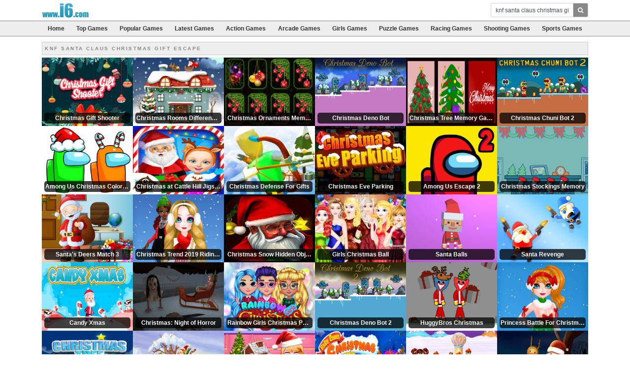

--- FILE ---
content_type: text/html; charset=UTF-8
request_url: http://www.i6.com/search.php?q=knf+santa+claus+christmas+gift+escape&p=5
body_size: 6750
content:
<!DOCTYPE html>
<html>
<head>
	<title>Knf Santa Claus Christmas Gift Escape - i6.com</title>
	<link rel="canonical" href="https://www.i6.com/search.php?q=knf+santa+claus+christmas+gift+escape&amp;p=5">
	<meta name="viewport" content="width=device-width, initial-scale=1">
	<meta charset="UTF-8">


	<link rel="stylesheet" href="https://cdnjs.cloudflare.com/ajax/libs/bootstrap/4.6.2/css/bootstrap.min.css" integrity="sha512-rt/SrQ4UNIaGfDyEXZtNcyWvQeOq0QLygHluFQcSjaGB04IxWhal71tKuzP6K8eYXYB6vJV4pHkXcmFGGQ1/0w==" crossorigin="anonymous" referrerpolicy="no-referrer" />
	<link rel="stylesheet" href="https://cdnjs.cloudflare.com/ajax/libs/font-awesome/4.7.0/css/font-awesome.min.css" integrity="sha512-SfTiTlX6kk+qitfevl/7LibUOeJWlt9rbyDn92a1DqWOw9vWG2MFoays0sgObmWazO5BQPiFucnnEAjpAB+/Sw==" crossorigin="anonymous" referrerpolicy="no-referrer" />
	<link rel="stylesheet" type="text/css" href="/css/style.css" />

	<link rel="shortcut icon" href="/favicon.ico" />

	
	<!-- Google tag (gtag.js) -->
	<script async src="https://www.googletagmanager.com/gtag/js?id=UA-2859314-2"></script>
	<script>
		window.dataLayer = window.dataLayer || [];
		function gtag(){dataLayer.push(arguments);}
		gtag('js', new Date());

		gtag('config', 'UA-2859314-2');
	</script>
</head>
<body>

	<div class="fixed-top">
		<nav class="navbar navbar-expand-md navbar-light">
			<div class="container">
				<a class="navbar-brand" href="/">i6.com</a>
				<button class="navbar-toggler" type="button" data-toggle="collapse" data-target=".multi-collapse" aria-controls="navbar-top" aria-expanded="false" aria-label="Toggle navigation">
					<span class="navbar-toggler-icon"></span>
				</button>

				<div class="collapse navbar-collapse multi-collapse">
					<form action="/search.php" class="navbar-form ml-auto" role="search">
						<div class="input-group">
							<input type="text" class="form-control" name="q" value="knf santa claus christmas gift escape">
							<div class="input-group-append">
								<button type="submit" class="btn btn-primary"><i class="fa fa-search"></i></button>
							</div>
						</div>
					</form>
				</div>
			</div>
		</nav>
		<nav class="navbar navbar-expand-md navbar-dark subnav">
			<div class="container">
				<div class="collapse navbar-collapse multi-collapse w-100">
					<ul class="nav navbar-nav nav-fill w-100">
						<li class="nav-item"><a class="nav-link" href="/">Home</a></li>
						<li class="nav-item"><a class="nav-link" href="/top-games">Top Games</a></li>
						<li class="nav-item"><a class="nav-link" href="/popular-games">Popular Games</a></li>
						<li class="nav-item"><a class="nav-link" href="/latest-games">Latest Games</a></li>
						<li class="nav-item"><a class="nav-link" href="/category/action">Action Games</a></li>
						<li class="nav-item"><a class="nav-link" href="/category/arcade">Arcade Games</a></li>
						<li class="nav-item"><a class="nav-link" href="/category/girls">Girls Games</a></li>
						<li class="nav-item"><a class="nav-link" href="/category/puzzle">Puzzle Games</a></li>
						<li class="nav-item d-none d-lg-inline"><a class="nav-link" href="/category/racing">Racing Games</a></li>
						<li class="nav-item d-none d-lg-inline"><a class="nav-link" href="/category/shooting">Shooting Games</a></li>
						<li class="nav-item d-none d-xl-inline"><a class="nav-link" href="/category/sports">Sports Games</a></li>
					</ul>
				</div>
			</div>
		</nav>
	</div>

	<div class="container" id="content">
<div class="title clear">
		<span class="game-category-title">KNF SANTA CLAUS CHRISTMAS GIFT ESCAPE</span></div>

<div class="game-gallery row no-gutters">
	
						<div class="col-6 col-sm-3 col-lg-2 no-gutters">
				<div class="game-thumb text-center">
					<a href="/game/47298/christmas-gift-shooter">
						<img class="img-fluid" alt="Christmas Gift Shooter" src="https://img.gamemonetize.com/eqf6sdck8vwep8h33pupgqo90obilob4/512x384.jpg">
						<span class="game-thumb-title">Christmas Gift Shooter</span>
					</a>
				</div>
			</div>
					<div class="col-6 col-sm-3 col-lg-2 no-gutters">
				<div class="game-thumb text-center">
					<a href="/game/24737/christmas-rooms-differences">
						<img class="img-fluid" alt="Christmas Rooms Differences" src="https://img.gamemonetize.com/dmt02uq2fx80eu62r0xnzqconp6xxxla/512x384.jpg">
						<span class="game-thumb-title">Christmas Rooms Differences</span>
					</a>
				</div>
			</div>
					<div class="col-6 col-sm-3 col-lg-2 no-gutters">
				<div class="game-thumb text-center">
					<a href="/game/25406/christmas-ornaments-memory">
						<img class="img-fluid" alt="Christmas Ornaments Memory" src="https://img.gamemonetize.com/8t1ju39z0hc8u9vk6x0gv6ta97lhoghw/512x384.jpg">
						<span class="game-thumb-title">Christmas Ornaments Memory</span>
					</a>
				</div>
			</div>
					<div class="col-6 col-sm-3 col-lg-2 no-gutters">
				<div class="game-thumb text-center">
					<a href="/game/46805/christmas-deno-bot">
						<img class="img-fluid" alt="Christmas Deno Bot" src="https://img.gamemonetize.com/0vp0vz6e9df6yrozkkjexpbv081hgds3/512x384.jpg">
						<span class="game-thumb-title">Christmas Deno Bot</span>
					</a>
				</div>
			</div>
					<div class="col-6 col-sm-3 col-lg-2 no-gutters">
				<div class="game-thumb text-center">
					<a href="/game/41154/christmas-tree-memory-game">
						<img class="img-fluid" alt="Christmas Tree Memory Game" src="https://img.gamemonetize.com/7e4157uia70ourv9su6eykl638qincav/512x384.jpg">
						<span class="game-thumb-title">Christmas Tree Memory Game</span>
					</a>
				</div>
			</div>
					<div class="col-6 col-sm-3 col-lg-2 no-gutters">
				<div class="game-thumb text-center">
					<a href="/game/46694/christmas-chuni-bot-2">
						<img class="img-fluid" alt="Christmas Chuni Bot 2" src="https://img.gamemonetize.com/41cj66kqc06peh4ydtbhjiguy8tg7wlo/512x384.jpg">
						<span class="game-thumb-title">Christmas Chuni Bot 2</span>
					</a>
				</div>
			</div>
					<div class="col-6 col-sm-3 col-lg-2 no-gutters">
				<div class="game-thumb text-center">
					<a href="/game/41130/among-us-christmas-coloring">
						<img class="img-fluid" alt="Among Us Christmas Coloring" src="https://img.gamemonetize.com/452x2neo8guno6ne10z6ins1wuvt1e66/512x384.jpg">
						<span class="game-thumb-title">Among Us Christmas Coloring</span>
					</a>
				</div>
			</div>
					<div class="col-6 col-sm-3 col-lg-2 no-gutters">
				<div class="game-thumb text-center">
					<a href="/game/46550/-christmas-at-cattle-hill-jigsaw-puzzle-games-for-">
						<img class="img-fluid" alt=" Christmas at Cattle Hill Jigsaw Puzzle Games For " src="https://img.gamemonetize.com/l8c732cc1lyojfeofszhn4b265om5611/512x384.jpg">
						<span class="game-thumb-title"> Christmas at Cattle Hill Jigsaw Puzzle Games For </span>
					</a>
				</div>
			</div>
					<div class="col-6 col-sm-3 col-lg-2 no-gutters">
				<div class="game-thumb text-center">
					<a href="/game/24708/christmas-defense-for-gifts">
						<img class="img-fluid" alt="Christmas Defense For Gifts" src="https://img.gamemonetize.com/m5udz0cl7lj3seunmovwj4jbey9ec0py/512x384.jpg">
						<span class="game-thumb-title">Christmas Defense For Gifts</span>
					</a>
				</div>
			</div>
					<div class="col-6 col-sm-3 col-lg-2 no-gutters">
				<div class="game-thumb text-center">
					<a href="/game/25134/christmas-eve-parking">
						<img class="img-fluid" alt="Christmas Eve Parking" src="https://img.gamemonetize.com/bkljvga0nx9jxhy98f7d2a34ouy6lq7c/512x384.jpg">
						<span class="game-thumb-title">Christmas Eve Parking</span>
					</a>
				</div>
			</div>
					<div class="col-6 col-sm-3 col-lg-2 no-gutters">
				<div class="game-thumb text-center">
					<a href="/game/39828/among-us-escape-2">
						<img class="img-fluid" alt="Among Us Escape 2" src="https://img.gamemonetize.com/wn2tv4wt1cjv73lprmqm2ejzymvzysmu/512x384.jpg">
						<span class="game-thumb-title">Among Us Escape 2</span>
					</a>
				</div>
			</div>
					<div class="col-6 col-sm-3 col-lg-2 no-gutters">
				<div class="game-thumb text-center">
					<a href="/game/25307/christmas-stockings-memory">
						<img class="img-fluid" alt="Christmas Stockings Memory" src="https://img.gamemonetize.com/g5rxstggfg1wbsg6mttdue7kfgsbz6fg/512x384.jpg">
						<span class="game-thumb-title">Christmas Stockings Memory</span>
					</a>
				</div>
			</div>
					<div class="col-6 col-sm-3 col-lg-2 no-gutters">
				<div class="game-thumb text-center">
					<a href="/game/40713/santas-deers-match-3">
						<img class="img-fluid" alt="Santa's Deers Match 3" src="https://img.gamemonetize.com/wc9uv09kdxgyxu5b3s39ib25gtuscmv8/512x384.jpg">
						<span class="game-thumb-title">Santa's Deers Match 3</span>
					</a>
				</div>
			</div>
					<div class="col-6 col-sm-3 col-lg-2 no-gutters">
				<div class="game-thumb text-center">
					<a href="/game/25268/christmas-trend-2019-riding-boots">
						<img class="img-fluid" alt="Christmas Trend 2019 Riding Boots" src="https://img.gamemonetize.com/noe53u362f9xwqgkd59uyhijr53fbt6y/512x384.jpg">
						<span class="game-thumb-title">Christmas Trend 2019 Riding Boots</span>
					</a>
				</div>
			</div>
					<div class="col-6 col-sm-3 col-lg-2 no-gutters">
				<div class="game-thumb text-center">
					<a href="/game/48877/christmas-snow-hidden-object">
						<img class="img-fluid" alt="Christmas Snow Hidden Object" src="https://img.gamemonetize.com/ktnh2bwcaxeoog77fl7rricz89h522ej/512x384.jpg">
						<span class="game-thumb-title">Christmas Snow Hidden Object</span>
					</a>
				</div>
			</div>
					<div class="col-6 col-sm-3 col-lg-2 no-gutters">
				<div class="game-thumb text-center">
					<a href="/game/51295/girls-christmas-ball">
						<img class="img-fluid" alt="Girls Christmas Ball" src="https://img.gamemonetize.com/1610wwienqnilzvpguigrkfeh1d1mimq/512x384.jpg">
						<span class="game-thumb-title">Girls Christmas Ball</span>
					</a>
				</div>
			</div>
					<div class="col-6 col-sm-3 col-lg-2 no-gutters">
				<div class="game-thumb text-center">
					<a href="/game/33583/santa-balls">
						<img class="img-fluid" alt="Santa  Balls" src="https://img.gamemonetize.com/zozxflbjg73uc0uf07ui26bfkeunphq8/512x384.jpg">
						<span class="game-thumb-title">Santa  Balls</span>
					</a>
				</div>
			</div>
					<div class="col-6 col-sm-3 col-lg-2 no-gutters">
				<div class="game-thumb text-center">
					<a href="/game/30274/santa-revenge">
						<img class="img-fluid" alt="Santa Revenge" src="https://img.gamemonetize.com/51beumvcsz1i3d143hsozfx8iq338618/512x384.jpg">
						<span class="game-thumb-title">Santa Revenge</span>
					</a>
				</div>
			</div>
					<div class="col-6 col-sm-3 col-lg-2 no-gutters">
				<div class="game-thumb text-center">
					<a href="/game/43815/candy-xmas">
						<img class="img-fluid" alt="Candy Xmas" src="https://img.gamemonetize.com/245cr0kjwz25n4ogqrq0d1wb6oeqjevm/512x384.jpg">
						<span class="game-thumb-title">Candy Xmas</span>
					</a>
				</div>
			</div>
					<div class="col-6 col-sm-3 col-lg-2 no-gutters">
				<div class="game-thumb text-center">
					<a href="/game/41410/christmas-night-of-horror">
						<img class="img-fluid" alt="Christmas: Night of Horror" src="https://img.gamemonetize.com/hfk6d9n0xje86vbg8dgh6y6i3s1qlah2/512x384.jpg">
						<span class="game-thumb-title">Christmas: Night of Horror</span>
					</a>
				</div>
			</div>
					<div class="col-6 col-sm-3 col-lg-2 no-gutters">
				<div class="game-thumb text-center">
					<a href="/game/41004/rainbow-girls-christmas-party">
						<img class="img-fluid" alt="Rainbow Girls Christmas Party" src="https://img.gamemonetize.com/k8iimyyw8kzco2tafnwuo5m77745pfr9/512x384.jpg">
						<span class="game-thumb-title">Rainbow Girls Christmas Party</span>
					</a>
				</div>
			</div>
					<div class="col-6 col-sm-3 col-lg-2 no-gutters">
				<div class="game-thumb text-center">
					<a href="/game/46773/christmas-deno-bot-2">
						<img class="img-fluid" alt="Christmas Deno Bot 2" src="https://img.gamemonetize.com/5akejna8yxnpck0uacd7bjbrn4pku889/512x384.jpg">
						<span class="game-thumb-title">Christmas Deno Bot 2</span>
					</a>
				</div>
			</div>
					<div class="col-6 col-sm-3 col-lg-2 no-gutters">
				<div class="game-thumb text-center">
					<a href="/game/46430/huggybros-christmas">
						<img class="img-fluid" alt="HuggyBros Christmas" src="https://img.gamemonetize.com/adbi4ohat9jz35qmphz3rdsf9tr3uypn/512x384.jpg">
						<span class="game-thumb-title">HuggyBros Christmas</span>
					</a>
				</div>
			</div>
					<div class="col-6 col-sm-3 col-lg-2 no-gutters">
				<div class="game-thumb text-center">
					<a href="/game/25524/princess-battle-for-christmas-fashion">
						<img class="img-fluid" alt="Princess Battle For Christmas Fashion" src="https://img.gamemonetize.com/qmnxqipf46fmfej49xzz1npefltl1lir/512x384.jpg">
						<span class="game-thumb-title">Princess Battle For Christmas Fashion</span>
					</a>
				</div>
			</div>
					<div class="col-6 col-sm-3 col-lg-2 no-gutters">
				<div class="game-thumb text-center">
					<a href="/game/30926/christmas-tree-addition">
						<img class="img-fluid" alt="Christmas Tree Addition" src="https://img.gamemonetize.com/cjca5mczkj9edwb0cmctwue0b62xjm9m/512x384.jpg">
						<span class="game-thumb-title">Christmas Tree Addition</span>
					</a>
				</div>
			</div>
					<div class="col-6 col-sm-3 col-lg-2 no-gutters">
				<div class="game-thumb text-center">
					<a href="/game/31186/christmas-winnie-pooh-jigsaw">
						<img class="img-fluid" alt="Christmas Winnie Pooh Jigsaw" src="https://img.gamemonetize.com/x3ornc46ixm3pb3zixa5am4r045bc2cw/512x384.jpg">
						<span class="game-thumb-title">Christmas Winnie Pooh Jigsaw</span>
					</a>
				</div>
			</div>
					<div class="col-6 col-sm-3 col-lg-2 no-gutters">
				<div class="game-thumb text-center">
					<a href="/game/51472/christmas-house-cake-recipe">
						<img class="img-fluid" alt="Christmas House Cake Recipe" src="https://img.gamemonetize.com/k651oi498x345ubtfreflm6zrcihf5r2/512x384.jpg">
						<span class="game-thumb-title">Christmas House Cake Recipe</span>
					</a>
				</div>
			</div>
					<div class="col-6 col-sm-3 col-lg-2 no-gutters">
				<div class="game-thumb text-center">
					<a href="/game/39420/emma-and-snowman-christmas">
						<img class="img-fluid" alt="EMMA AND SNOWMAN CHRISTMAS" src="https://img.gamemonetize.com/914vwlnvbenb6yp607yomiai76gg6bag/512x384.jpg">
						<span class="game-thumb-title">EMMA AND SNOWMAN CHRISTMAS</span>
					</a>
				</div>
			</div>
					<div class="col-6 col-sm-3 col-lg-2 no-gutters">
				<div class="game-thumb text-center">
					<a href="/game/46637/baby-taylor-christmas-town-build">
						<img class="img-fluid" alt="Baby Taylor Christmas Town Build" src="https://img.gamemonetize.com/vh62qcu259uvtxat9px9xla51pb4ecan/512x384.jpg">
						<span class="game-thumb-title">Baby Taylor Christmas Town Build</span>
					</a>
				</div>
			</div>
					<div class="col-6 col-sm-3 col-lg-2 no-gutters">
				<div class="game-thumb text-center">
					<a href="/game/41514/merry-christmas-puzzles">
						<img class="img-fluid" alt="Merry Christmas Puzzles" src="https://img.gamemonetize.com/yvy3w7tf98p01lwxhd8b1j4523qxfg6e/512x384.jpg">
						<span class="game-thumb-title">Merry Christmas Puzzles</span>
					</a>
				</div>
			</div>
					<div class="col-6 col-sm-3 col-lg-2 no-gutters">
				<div class="game-thumb text-center">
					<a href="/game/25028/christmas-illustration-puzzle-">
						<img class="img-fluid" alt="Christmas Illustration Puzzle " src="https://img.gamemonetize.com/ttkreozcz6wo8ch6alrzu78aclb7fxu9/512x384.jpg">
						<span class="game-thumb-title">Christmas Illustration Puzzle </span>
					</a>
				</div>
			</div>
					<div class="col-6 col-sm-3 col-lg-2 no-gutters">
				<div class="game-thumb text-center">
					<a href="/game/25097/christmas-truck-jigsaw">
						<img class="img-fluid" alt="Christmas Truck Jigsaw" src="https://img.gamemonetize.com/t6l8wd09myt0k1byid7v0zst0av6j2ld/512x384.jpg">
						<span class="game-thumb-title">Christmas Truck Jigsaw</span>
					</a>
				</div>
			</div>
					<div class="col-6 col-sm-3 col-lg-2 no-gutters">
				<div class="game-thumb text-center">
					<a href="/game/41114/santa-present-delivery">
						<img class="img-fluid" alt="Santa Present Delivery" src="https://img.gamemonetize.com/kvt2wh6s54dbzhvtoeph8w4abycf6fzr/512x384.jpg">
						<span class="game-thumb-title">Santa Present Delivery</span>
					</a>
				</div>
			</div>
					<div class="col-6 col-sm-3 col-lg-2 no-gutters">
				<div class="game-thumb text-center">
					<a href="/game/41160/christmas-2020-mahjong-deluxe">
						<img class="img-fluid" alt="Christmas 2020 Mahjong Deluxe" src="https://img.gamemonetize.com/7iaysw6bkrx5em739c8714ft9izhje4r/512x384.jpg">
						<span class="game-thumb-title">Christmas 2020 Mahjong Deluxe</span>
					</a>
				</div>
			</div>
					<div class="col-6 col-sm-3 col-lg-2 no-gutters">
				<div class="game-thumb text-center">
					<a href="/game/25521/vector-christmas-puzzle">
						<img class="img-fluid" alt="Vector Christmas Puzzle" src="https://img.gamemonetize.com/4d7ioi9m8nywp4t3czlv9lfjyor6xz41/512x384.jpg">
						<span class="game-thumb-title">Vector Christmas Puzzle</span>
					</a>
				</div>
			</div>
					<div class="col-6 col-sm-3 col-lg-2 no-gutters">
				<div class="game-thumb text-center">
					<a href="/game/30595/christmas-2021-puzzle">
						<img class="img-fluid" alt="Christmas 2021 Puzzle" src="https://img.gamemonetize.com/5a0t49468pljqu8z9jw135rdzc8nmiaj/512x384.jpg">
						<span class="game-thumb-title">Christmas 2021 Puzzle</span>
					</a>
				</div>
			</div>
					<div class="col-6 col-sm-3 col-lg-2 no-gutters">
				<div class="game-thumb text-center">
					<a href="/game/35562/christmas-bubbles-hd">
						<img class="img-fluid" alt="Christmas Bubbles HD" src="https://img.gamemonetize.com/lm8n7d8v2ognx7bhtp9d4a6gesjyuzqf/512x384.jpg">
						<span class="game-thumb-title">Christmas Bubbles HD</span>
					</a>
				</div>
			</div>
					<div class="col-6 col-sm-3 col-lg-2 no-gutters">
				<div class="game-thumb text-center">
					<a href="/game/30221/christmas-pop-it-jigsaw">
						<img class="img-fluid" alt="Christmas Pop It Jigsaw" src="https://img.gamemonetize.com/lp4wmp5pcjk4yly57ikm0lsm9yrwxm1i/512x384.jpg">
						<span class="game-thumb-title">Christmas Pop It Jigsaw</span>
					</a>
				</div>
			</div>
					<div class="col-6 col-sm-3 col-lg-2 no-gutters">
				<div class="game-thumb text-center">
					<a href="/game/46014/christmas-candy-cane">
						<img class="img-fluid" alt="Christmas Candy Cane" src="https://img.gamemonetize.com/hv6swpsj5okxag9noftbgd383k48dy73/512x384.jpg">
						<span class="game-thumb-title">Christmas Candy Cane</span>
					</a>
				</div>
			</div>
					<div class="col-6 col-sm-3 col-lg-2 no-gutters">
				<div class="game-thumb text-center">
					<a href="/game/36863/panda-run-winterfell">
						<img class="img-fluid" alt="Panda Run Winterfell" src="https://img.gamemonetize.com/c70jcjqhj52p0ptklh7p0i6u5r2dwjb9/512x384.jpg">
						<span class="game-thumb-title">Panda Run Winterfell</span>
					</a>
				</div>
			</div>
					<div class="col-6 col-sm-3 col-lg-2 no-gutters">
				<div class="game-thumb text-center">
					<a href="/game/41569/xmas-puzzle">
						<img class="img-fluid" alt="Xmas Puzzle" src="https://img.gamemonetize.com/83i5395qfnz98aqpkkwywg8n3ivg72wg/512x384.jpg">
						<span class="game-thumb-title">Xmas Puzzle</span>
					</a>
				</div>
			</div>
					<div class="col-6 col-sm-3 col-lg-2 no-gutters">
				<div class="game-thumb text-center">
					<a href="/game/24837/my-christmas-items">
						<img class="img-fluid" alt="My Christmas Items" src="https://img.gamemonetize.com/wvdwzoosaqs6afgqrl2lhe7ud89bhg2d/512x384.jpg">
						<span class="game-thumb-title">My Christmas Items</span>
					</a>
				</div>
			</div>
					<div class="col-6 col-sm-3 col-lg-2 no-gutters">
				<div class="game-thumb text-center">
					<a href="/game/43785/christmas-survival-fps">
						<img class="img-fluid" alt="Christmas Survival FPS" src="https://img.gamemonetize.com/v31w25ovnkbpk1yfh62dbwrfl3066q21/512x384.jpg">
						<span class="game-thumb-title">Christmas Survival FPS</span>
					</a>
				</div>
			</div>
					<div class="col-6 col-sm-3 col-lg-2 no-gutters">
				<div class="game-thumb text-center">
					<a href="/game/41144/christmas-penguin-puzzle">
						<img class="img-fluid" alt="Christmas Penguin Puzzle" src="https://img.gamemonetize.com/4bw712mfgn0bdpb5wgq2ne8mrjbdesgj/512x384.jpg">
						<span class="game-thumb-title">Christmas Penguin Puzzle</span>
					</a>
				</div>
			</div>
					<div class="col-6 col-sm-3 col-lg-2 no-gutters">
				<div class="game-thumb text-center">
					<a href="/game/24796/christmas-art-2019-puzzle">
						<img class="img-fluid" alt="Christmas Art 2019 Puzzle" src="https://img.gamemonetize.com/78dwotedhtbcxus9h6e5tlyv5bvvaeeh/512x384.jpg">
						<span class="game-thumb-title">Christmas Art 2019 Puzzle</span>
					</a>
				</div>
			</div>
					<div class="col-6 col-sm-3 col-lg-2 no-gutters">
				<div class="game-thumb text-center">
					<a href="/game/41388/christmas-for-lover-puzzle">
						<img class="img-fluid" alt="Christmas for Lover Puzzle" src="https://img.gamemonetize.com/zavp2b3xk8cd8u42db7c0ekuudz9iwch/512x384.jpg">
						<span class="game-thumb-title">Christmas for Lover Puzzle</span>
					</a>
				</div>
			</div>
					<div class="col-6 col-sm-3 col-lg-2 no-gutters">
				<div class="game-thumb text-center">
					<a href="/game/41322/funny-christmas-puzzle">
						<img class="img-fluid" alt="Funny Christmas Puzzle" src="https://img.gamemonetize.com/9ts6buj65c3kqyyv3qpdl5v52ql18qei/512x384.jpg">
						<span class="game-thumb-title">Funny Christmas Puzzle</span>
					</a>
				</div>
			</div>
					<div class="col-6 col-sm-3 col-lg-2 no-gutters">
				<div class="game-thumb text-center">
					<a href="/game/24690/christmas-2019-puzzle">
						<img class="img-fluid" alt="Christmas 2019 Puzzle" src="https://img.gamemonetize.com/cv8zdbnow24gwnm7t7lvqdsw4xsnp182/512x384.jpg">
						<span class="game-thumb-title">Christmas 2019 Puzzle</span>
					</a>
				</div>
			</div>
					<div class="col-6 col-sm-3 col-lg-2 no-gutters">
				<div class="game-thumb text-center">
					<a href="/game/30787/christmas-cars-jigsaw">
						<img class="img-fluid" alt="Christmas Cars Jigsaw" src="https://img.gamemonetize.com/cp26413folgxj9kvixzarxl5fknme8f1/512x384.jpg">
						<span class="game-thumb-title">Christmas Cars Jigsaw</span>
					</a>
				</div>
			</div>
					<div class="col-6 col-sm-3 col-lg-2 no-gutters">
				<div class="game-thumb text-center">
					<a href="/game/25370/findergarten-christmas">
						<img class="img-fluid" alt="Findergarten Christmas" src="https://img.gamemonetize.com/zkqxo331mrrax313wvjzqx2t423pv6rv/512x384.jpg">
						<span class="game-thumb-title">Findergarten Christmas</span>
					</a>
				</div>
			</div>
					<div class="col-6 col-sm-3 col-lg-2 no-gutters">
				<div class="game-thumb text-center">
					<a href="/game/47560/barbie-christmas-dating">
						<img class="img-fluid" alt="Barbie Christmas Dating" src="https://img.gamemonetize.com/zo3hzuzc3nr68lqbd8r05xg9jw9ik4q9/512x384.jpg">
						<span class="game-thumb-title">Barbie Christmas Dating</span>
					</a>
				</div>
			</div>
					<div class="col-6 col-sm-3 col-lg-2 no-gutters">
				<div class="game-thumb text-center">
					<a href="/game/46184/adds-and-match-christmas">
						<img class="img-fluid" alt="Adds And Match Christmas" src="https://img.gamemonetize.com/05ky9henyirdmv43ae4aub6yjkw633jt/512x384.jpg">
						<span class="game-thumb-title">Adds And Match Christmas</span>
					</a>
				</div>
			</div>
					<div class="col-6 col-sm-3 col-lg-2 no-gutters">
				<div class="game-thumb text-center">
					<a href="/game/25372/christmas-vehicles-differences">
						<img class="img-fluid" alt="Christmas Vehicles Differences" src="https://img.gamemonetize.com/oozce87rnwplg25j1u5rx3asdw2ma8zy/512x384.jpg">
						<span class="game-thumb-title">Christmas Vehicles Differences</span>
					</a>
				</div>
			</div>
					<div class="col-6 col-sm-3 col-lg-2 no-gutters">
				<div class="game-thumb text-center">
					<a href="/game/41506/cute-christmas-bull-difference">
						<img class="img-fluid" alt="Cute Christmas Bull Difference" src="https://img.gamemonetize.com/qbehcqrkix5o2pn6le29mw1qx3pk8fey/512x384.jpg">
						<span class="game-thumb-title">Cute Christmas Bull Difference</span>
					</a>
				</div>
			</div>
					<div class="col-6 col-sm-3 col-lg-2 no-gutters">
				<div class="game-thumb text-center">
					<a href="/game/46621/pony-sisters-christmas">
						<img class="img-fluid" alt="Pony Sisters Christmas" src="https://img.gamemonetize.com/oqwtxx36x4ax95h7630tfiu39jaqneeo/512x384.jpg">
						<span class="game-thumb-title">Pony Sisters Christmas</span>
					</a>
				</div>
			</div>
					<div class="col-6 col-sm-3 col-lg-2 no-gutters">
				<div class="game-thumb text-center">
					<a href="/game/25131/christmas-memory-cards">
						<img class="img-fluid" alt="Christmas Memory Cards" src="https://img.gamemonetize.com/p1jkaugkgefizohhnpmd1v00ma5t0kkq/512x384.jpg">
						<span class="game-thumb-title">Christmas Memory Cards</span>
					</a>
				</div>
			</div>
					<div class="col-6 col-sm-3 col-lg-2 no-gutters">
				<div class="game-thumb text-center">
					<a href="/game/42995/almond-coconut-cake">
						<img class="img-fluid" alt="Almond coconut cake	" src="https://img.gamemonetize.com/s3sz2oow2i4iyzsm0yj5eti550jjl7jd/512x384.jpg">
						<span class="game-thumb-title">Almond coconut cake	</span>
					</a>
				</div>
			</div>
					<div class="col-6 col-sm-3 col-lg-2 no-gutters">
				<div class="game-thumb text-center">
					<a href="/game/25012/santa-shadow-match">
						<img class="img-fluid" alt="Santa Shadow Match" src="https://img.gamemonetize.com/6tam72zwpzhq96wp6apxo6puisdq521b/512x384.jpg">
						<span class="game-thumb-title">Santa Shadow Match</span>
					</a>
				</div>
			</div>
					<div class="col-6 col-sm-3 col-lg-2 no-gutters">
				<div class="game-thumb text-center">
					<a href="/game/43740/talking-tom-christmas">
						<img class="img-fluid" alt="Talking Tom Christmas" src="https://img.gamemonetize.com/79d8jh5xsajxiex6mw93pvdtyxznhg3o/512x384.jpg">
						<span class="game-thumb-title">Talking Tom Christmas</span>
					</a>
				</div>
			</div>
					<div class="col-6 col-sm-3 col-lg-2 no-gutters">
				<div class="game-thumb text-center">
					<a href="/game/41127/christmas-2020-match-3-deluxe">
						<img class="img-fluid" alt="Christmas 2020 Match 3 Deluxe" src="https://img.gamemonetize.com/94oobfa9ryzf3qmto9jn2c9c6f6fdxhn/512x384.jpg">
						<span class="game-thumb-title">Christmas 2020 Match 3 Deluxe</span>
					</a>
				</div>
			</div>
					<div class="col-6 col-sm-3 col-lg-2 no-gutters">
				<div class="game-thumb text-center">
					<a href="/game/25479/christmas-santa-bunny-run">
						<img class="img-fluid" alt="Christmas Santa Bunny Run" src="https://img.gamemonetize.com/1tvr0s8ba128w0psgkb9rxy696p2pqnq/512x384.jpg">
						<span class="game-thumb-title">Christmas Santa Bunny Run</span>
					</a>
				</div>
			</div>
					<div class="col-6 col-sm-3 col-lg-2 no-gutters">
				<div class="game-thumb text-center">
					<a href="/game/41487/christmas-vector-characters-puzzle">
						<img class="img-fluid" alt="Christmas Vector Characters Puzzle" src="https://img.gamemonetize.com/obibq96psincyihjcx0xaio0w58msdoh/512x384.jpg">
						<span class="game-thumb-title">Christmas Vector Characters Puzzle</span>
					</a>
				</div>
			</div>
					<div class="col-6 col-sm-3 col-lg-2 no-gutters">
				<div class="game-thumb text-center">
					<a href="/game/30961/count-and-match-christmas">
						<img class="img-fluid" alt="Count And Match Christmas" src="https://img.gamemonetize.com/w5mxsene0ql489u9cudje3rdh1bo6gd0/512x384.jpg">
						<span class="game-thumb-title">Count And Match Christmas</span>
					</a>
				</div>
			</div>
					<div class="col-6 col-sm-3 col-lg-2 no-gutters">
				<div class="game-thumb text-center">
					<a href="/game/35303/santa-rescue">
						<img class="img-fluid" alt="Santa Rescue" src="https://img.gamemonetize.com/aciysarb92f4er4np1ha2nzyelgd9yjk/512x384.jpg">
						<span class="game-thumb-title">Santa Rescue</span>
					</a>
				</div>
			</div>
					<div class="col-6 col-sm-3 col-lg-2 no-gutters">
				<div class="game-thumb text-center">
					<a href="/game/41289/christmas-cards-jigsaw">
						<img class="img-fluid" alt="Christmas Cards Jigsaw" src="https://img.gamemonetize.com/g4jmssq3lqdrzll2ohbkeamkrbrdspy9/512x384.jpg">
						<span class="game-thumb-title">Christmas Cards Jigsaw</span>
					</a>
				</div>
			</div>
					<div class="col-6 col-sm-3 col-lg-2 no-gutters">
				<div class="game-thumb text-center">
					<a href="/game/24699/christmas-adventure">
						<img class="img-fluid" alt="Christmas adventure" src="https://img.gamemonetize.com/w5d9x8b44b1eklmwx87mrxe0nlhs4ch1/512x384.jpg">
						<span class="game-thumb-title">Christmas adventure</span>
					</a>
				</div>
			</div>
					<div class="col-6 col-sm-3 col-lg-2 no-gutters">
				<div class="game-thumb text-center">
					<a href="/game/25497/santa-giving-presents-jigsaw">
						<img class="img-fluid" alt="Santa Giving Presents Jigsaw" src="https://img.gamemonetize.com/e7u1rui0ws1sklyj6zk0o1wrsnwy800m/512x384.jpg">
						<span class="game-thumb-title">Santa Giving Presents Jigsaw</span>
					</a>
				</div>
			</div>
					<div class="col-6 col-sm-3 col-lg-2 no-gutters">
				<div class="game-thumb text-center">
					<a href="/game/46660/christmas-pictures">
						<img class="img-fluid" alt="Christmas Pictures" src="https://img.gamemonetize.com/sih81qu9p14tu4xd5twgy08xk26m46wb/512x384.jpg">
						<span class="game-thumb-title">Christmas Pictures</span>
					</a>
				</div>
			</div>
					<div class="col-6 col-sm-3 col-lg-2 no-gutters">
				<div class="game-thumb text-center">
					<a href="/game/52004/flappycat-crazy-christmas">
						<img class="img-fluid" alt="FlappyCat Crazy Christmas" src="https://img.gamemonetize.com/3asrfosu4f204sgy7697cucrtqvnhuf1/512x384.jpg">
						<span class="game-thumb-title">FlappyCat Crazy Christmas</span>
					</a>
				</div>
			</div>
					<div class="col-6 col-sm-3 col-lg-2 no-gutters">
				<div class="game-thumb text-center">
					<a href="/game/48666/amgel-valentines-day-escape-4">
						<img class="img-fluid" alt="Amgel Valentines Day Escape 4" src="https://img.gamemonetize.com/ao0frc7drpbz2cgpdwncejp4x15j449p/512x384.jpg">
						<span class="game-thumb-title">Amgel Valentines Day Escape 4</span>
					</a>
				</div>
			</div>
					<div class="col-6 col-sm-3 col-lg-2 no-gutters">
				<div class="game-thumb text-center">
					<a href="/game/41077/christmas-clay-doll-puzzle">
						<img class="img-fluid" alt="Christmas Clay Doll Puzzle" src="https://img.gamemonetize.com/1gbdqo4kdv9o48m6zc9th0zludnagnni/512x384.jpg">
						<span class="game-thumb-title">Christmas Clay Doll Puzzle</span>
					</a>
				</div>
			</div>
					<div class="col-6 col-sm-3 col-lg-2 no-gutters">
				<div class="game-thumb text-center">
					<a href="/game/25333/lovely-christmas-toys-puzzle">
						<img class="img-fluid" alt="Lovely Christmas Toys Puzzle" src="https://img.gamemonetize.com/thgrnz7ecmtsmjbhfvdwakopanj1vh8p/512x384.jpg">
						<span class="game-thumb-title">Lovely Christmas Toys Puzzle</span>
					</a>
				</div>
			</div>
			</div>

<div class="pages">
	<ul class="pagination justify-content-center"><li class="page-item"><a class="page-link" href="/search.php?q=knf+santa+claus+christmas+gift+escape&p=4">Prev</a></li><li class="page-item"><a class="page-link" href="/search.php?q=knf+santa+claus+christmas+gift+escape">1</a></li><li class="page-item"><a class="page-link" href="/search.php?q=knf+santa+claus+christmas+gift+escape&p=2">2</a></li><li class="page-item"><a class="page-link" href="/search.php?q=knf+santa+claus+christmas+gift+escape&p=3">3</a></li><li class="page-item"><a class="page-link" href="/search.php?q=knf+santa+claus+christmas+gift+escape&p=4">4</a></li><li class="page-item disabled"><a class="page-link" href="/search.php?q=knf+santa+claus+christmas+gift+escape&p=5">5</a></li><li class="page-item"><a class="page-link" href="/search.php?q=knf+santa+claus+christmas+gift+escape&p=6">6</a></li><li class="page-item"><a class="page-link" href="/search.php?q=knf+santa+claus+christmas+gift+escape&p=7">7</a></li><li class="page-item"><a class="page-link" href="/search.php?q=knf+santa+claus+christmas+gift+escape&p=8">8</a></li><li class="page-item disabled"><a class="page-link" href="#">...</a></li><li class="page-item"><a class="page-link" href="/search.php?q=knf+santa+claus+christmas+gift+escape&p=17">17</a></li><li class="page-item"><a class="page-link" href="/search.php?q=knf+santa+claus+christmas+gift+escape&p=6">Next</a></li></ul></div>
	</div>

	<div id="footer">
		<div class="container text-center">
			<a href="/privacy">Privacy Policy</a>
			&middot; <a href="/dmca-policy">DMCA Policy</a>
			&middot; <a href="/contact">Contact Us</a>
		</div>
	</div>

	<script src="//cdnjs.cloudflare.com/ajax/libs/jquery/3.4.1/jquery.min.js"></script>
	<script src="//cdnjs.cloudflare.com/ajax/libs/jqueryui/1.12.1/jquery-ui.min.js"></script>
	<script src="//cdnjs.cloudflare.com/ajax/libs/popper.js/1.15.0/umd/popper.min.js"></script>

	<script src="https://cdnjs.cloudflare.com/ajax/libs/bootstrap/4.6.2/js/bootstrap.min.js" integrity="sha512-7rusk8kGPFynZWu26OKbTeI+QPoYchtxsmPeBqkHIEXJxeun4yJ4ISYe7C6sz9wdxeE1Gk3VxsIWgCZTc+vX3g==" crossorigin="anonymous" referrerpolicy="no-referrer"></script>

	<script src="//cdnjs.cloudflare.com/ajax/libs/jquery.tablesorter/2.5.2/jquery.tablesorter.min.js"></script>
	<script src="//cdnjs.cloudflare.com/ajax/libs/jquery-cookie/1.3.1/jquery.cookie.min.js"></script>
	<script src="/js/jquery.updatepage.js"></script>
	<script src="/js/functions.js"></script>
	<script type="text/javascript">
		$(document).ready(function() {
			$.updatePageIfCookie('sess-loggedin', '/ajax/update.php?');
		});
	</script>

	<!-- Analytics visitor recording -->
	<script type="text/javascript">
		(function() {
			var ga = document.createElement('script'); ga.type = 'text/javascript'; ga.async = true;
			ga.src = ('https:' == document.location.protocol ? 'https://ssl' : 'http://www') + '.google-analytics.com/ga.js';
			var s = document.getElementsByTagName('script')[0]; s.parentNode.insertBefore(ga, s);
		})();
	</script>
<script defer src="https://static.cloudflareinsights.com/beacon.min.js/vcd15cbe7772f49c399c6a5babf22c1241717689176015" integrity="sha512-ZpsOmlRQV6y907TI0dKBHq9Md29nnaEIPlkf84rnaERnq6zvWvPUqr2ft8M1aS28oN72PdrCzSjY4U6VaAw1EQ==" data-cf-beacon='{"version":"2024.11.0","token":"24ea158b27ef41e7aa580782f69f3f5c","r":1,"server_timing":{"name":{"cfCacheStatus":true,"cfEdge":true,"cfExtPri":true,"cfL4":true,"cfOrigin":true,"cfSpeedBrain":true},"location_startswith":null}}' crossorigin="anonymous"></script>
</body>
</html>


<!-- Tue Jan 27 20:51:18 CST 2026 8fb6f7800e3134510adb351763c5b46e -->


--- FILE ---
content_type: application/javascript
request_url: http://www.i6.com/js/jquery.updatepage.js
body_size: 271
content:
$.updatePage = function(url) {
	$.getJSON(url, function(data) {
		$.each(data, function(i, rule) {
			switch(rule.method) {
				case 'delete':
					$(rule.selector).remove();
					break;

				case 'append':
					$(rule.selector).append(rule.content);
					break;

				case 'prepend':
					$(rule.selector).prepend(rule.content);
					break;

				case 'before':
					$(rule.selector).before(rule.content);
					break;

				case 'after':
					$(rule.selector).after(rule.content);
					break;

				default:
					$(rule.selector).html(rule.content);
					break;
			}
		});
	});
}

$.updatePageIfCookie = function(cookie, url) {
	if($.cookie(cookie) == undefined) return;
	$.updatePage(url);
}
